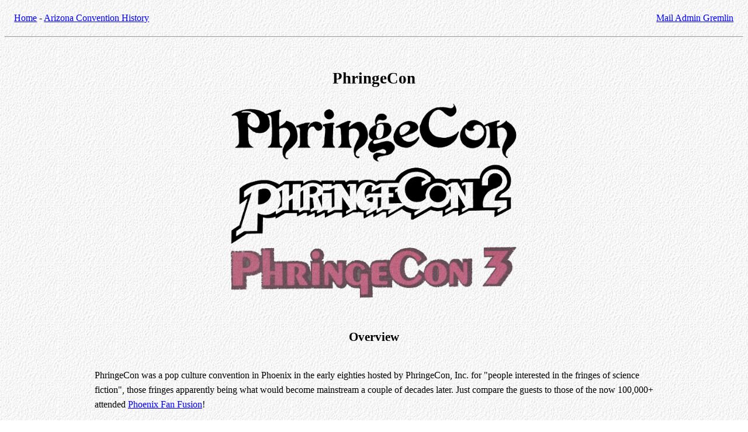

--- FILE ---
content_type: text/html
request_url: https://azfandom.org/cons/phringecon.html
body_size: 7603
content:
<html>
 <head>
  <title>AZ Fandom | PhringeCon</title>
  <meta name="keywords" content="AZFandom, southwest, Arizona, conventions, fandom, PhringeCon">
  <meta http-equiv="Content-Type" content="text/html; charset=utf-8">
  <link title="AZ Fandom Style" rel="stylesheet" href="../azfandom.css">
  <link rel="shortcut icon" href="http://www.apocalypselaterempire.com/images/dawtrina.ico" type="image/x-icon"/>
 </head>

<body>

<p>
<table width="100%">
 <tr>
  <td align="left">
   <a href="../index.html">Home</a> -
   <a href="index.html">Arizona Convention History</a>
  </td>
  <td align="right">
   <a href="mailto:info@azfandom.org">Mail Admin Gremlin</a>
  </td>
 </tr>
</table>
</p>

<hr>


<h1>PhringeCon</h1>


<p>
 <img width="40%" src="../images/phringecon1.png"><br>
 <img width="40%" src="../images/phringecon2.png"><br>
 <img width="40%" src="../images/phringecon3.png"><br>
</p>


<h2>Overview</h2>

<p>
<table width="80%" align="center">
 <tr>
  <td>
   <p class="left">PhringeCon was a pop culture convention in Phoenix in the early eighties hosted by PhringeCon, Inc. for "people interested in the fringes of science fiction", those fringes apparently being what would become mainstream a couple of decades later. Just compare the guests to those of the now 100,000+ attended <a href="phoenixcomicon.html">Phoenix Fan Fusion</a>!</p>
   <p class="left">CASFS (the Central Arizona Speculative Fiction Society) resurrected the con at least once, in 1991 after PhringeCon, Inc. had ceased to be. In addition to a new sponsoring body, the convention committee was completely different, as the people who ran the first two had either moved out of state or were no longer involved in organising events in Arizona.</p>
  </td>
 </tr>
</table>
</p>


<p>
 <a href="../pubs/large/phringecon3.jpg"><img src="../pubs/images/phringecon3.jpg"></a>
 <a href="../pubs/large/phringecon2.jpg"><img src="../pubs/images/phringecon2.jpg"></a>
 <a href="../pubs/large/phringecon1.jpg"><img src="../pubs/images/phringecon1.jpg"></a>
</p>

<p>Cover artists (left to right) are J. D. "Chip" Craig, Greg Shirey (and inker Jay Willson) and Lela Downing.</p>


<h2>History</h2>

<p>
 <a href="chronology.html">Chronology of Arizona Conventions</a> |
 <a href="../pubs/program.html">Index of Program Books</a>
</p>

<p class="narrow">
<table id="t04" align="center">
 <tr>
  <th>#</th>
  <th>Date</th>
  <th>Location</th>
  <th>Chair</th>
  <th>Sponsor</th>
  <th>Guests</th>
  <th>Book</th>
  <th>Web</th>
 </tr>
 <tr>
  <td>1</td>
  <td><u>1980</u><br>11 Jul<br>13 Jul</td>
  <td>Adams Hotel<br><u>Phoenix</u></td>
  <td>Kathy Shirey</td>
  <td>PhringeCon, Inc.</td>
  <td>Chris Claremont<br>Walter Koenig<br>Stan Lee<br>Shirley Maiewski<br>George Takei<br>Bjo Trimble<br>Jack Williamson</td>
  <td><a href="../pubs/program/phringecon1.pdf"><img src="../icons/pdf_32x32.png"></a><br>33 MB</td>
  <td></td>
 </tr>
 <tr>
  <td>2</td>
  <td><u>1981</u><br>5 Jun<br>7 Jun</td>
  <td>Ramada Inn East<br><u>Phoenix</u></td>
  <td>Kathy Shirey</td>
  <td>PhringeCon, Inc.</td>
  <td>Chris Claremont<br>James Doohan<br>John Naulin<br>Don Newton<br>Theodore Sturgeon<br>Jesco Von Puttkamer<br>Jayne Tannehill<br>Lucy Chase Williams</td>
  <td><a href="../pubs/program/phringecon2.pdf"><img src="../icons/pdf_32x32.png"></a><br>38 MB</td>
  <td><a href="#notes">1</a></td>
 </tr>
 <tr>
  <td>3</td>
  <td><u>1991</u><br>28 Jun<br>30 Jun</td>
  <td>Phoenix Sheraton<br><u>Phoenix</u></td>
  <td>Margaret Grady</td>
  <td>CASFS</td>
  <td>David Ayres<br>John Carl Buechler<br>Phil Fondacaro<br>Kandy Fong<br>Kane Hodder<br>Mike Jittlov<br>John Levene<br>Matt Marich<br>Ron Moore<br>Mike & Denise Okuda<br>Jerry Summers</td>
  <td><a href="../pubs/program/phringecon3.pdf"><img src="../icons/pdf_32x32.png"></a><br>51 MB</td>
  <td></td>
 </tr>
</table>
</p><br>



<p>
<table width="80%" align="center">
 <tr>
  <td>
   <h2 class="left" id="notes">Notes</h2>
   <p class="left">
    <ol>
     <li class="left">James Doohan was unable to attend PhringeCon 2, due to having a massive heart attack a week or so before.  He was replaced by Nichelle Nichols.</li>
    </ol>
   </p>

   <h2 class="left">Other Documents</h2>

   <p class="left"><a href="../pubs/ephemera.html">Index of Ephemera</a></p>

   <h4 class="left">PhringeCon 1</h4>

   <p class="left">
    <img height="20" src="../icons/jpg_32x32.png"> <a href="../pubs/images/phringecon1-flyer-empire.jpg">The Empire Strikes Back Flyer</a> (2 MB)<br>
    <img height="20" src="../icons/pdf_32x32.png"> <a href="../pubs/others/phringecon1-flyer.pdf">Flyer</a> (4 MB)<br>
    <img height="20" src="../icons/jpg_32x32.png"> <a href="../pubs/images/phringecon1-flyer-merch.jpg">Merchandise Flyer</a> (2 MB)<br>
    <img height="20" src="../icons/jpg_32x32.png"> <a href="../pubs/images/phringecon1-flyer-one.jpg">One (The Science Fiction Shop) Flyer</a> (1 MB)<br>
    <img height="20" src="../icons/pdf_32x32.png"> <a href="../pubs/others/phringecon1-pp.pdf">Pocket Program</a> (6 MB)<br>
    <img height="20" src="../icons/jpg_32x32.png"> <a href="../pubs/images/phringecon1-flyer-scifiemporium.jpg">Sci-Fi Emporium Flyer</a> (1 MB)<br>
    <img height="20" src="../icons/pdf_32x32.png"> <a href="../pubs/others/phringecon1-letter.pdf">Welcome Letter</a> (4 MB)<br>
   </p>

   <h4 class="left">PhringeCon 2</h4>

   <p class="left">
    <img height="20" src="../icons/jpg_32x32.png"> <a href="../pubs/large/phringecon2-flyer-cm.jpg">Collectors Marketplace Flyer</a> (1 MB)<br>
    <img height="20" src="../icons/jpg_32x32.png"> Flyer: <a href="../pubs/images/phringecon2-flyer-a.jpg">Front</a> and <a href="../pubs/images/phringecon2-flyer-b.jpg">Back</a> (199k)<br>
    <img height="20" src="../icons/pdf_32x32.png"> <a href="../pubs/others/phringecon2-gg.pdf">Gaming Grid</a> (3 MB)<br>
    <img height="20" src="../icons/jpg_32x32.png"> <a href="../pubs/large/phringecon2-flyer-hbpc.jpg">The Hollywood Book and Poster Co. Flyer</a> (2 MB)<br>
    <img height="20" src="../icons/jpg_32x32.png"> <a href="../pubs/large/phringecon2-map.jpg">Map</a> (2 MB)<br>
    <img height="20" src="../icons/jpg_32x32.png"> <a href="../pubs/large/phringecon2-flyer-one.jpg">One (The Science Fiction Shop) Flyer</a> (2 MB)<br>
    <img height="20" src="../icons/jpg_32x32.png"> <a href="../pubs/large/phringecon2-flyer-readerie.jpg">The Readerie Flyer</a> (1 MB)<br>
    <img height="20" src="../icons/jpg_32x32.png"> <a href="../pubs/large/phringecon2-flyer-swfc.jpg">Star Wars Fan Club Flyer</a> (2 MB)<br>
    <img height="20" src="../icons/jpg_32x32.png"> <a href="../pubs/large/phringecon2-flyer-w34.jpg">Westercon 34 Flyer</a> (2 MB)<br>
   </p>

   <h4 class="left">PhringeCon 3</h4>

   <p class="left">
    <img height="20" src="../icons/pdf_32x32.png"> <a href="../pubs/others/phringecon3-flyers.pdf">Flyers</a> (7 MB)<br>
    <img height="20" src="../icons/pdf_32x32.png"> <a href="../pubs/others/phringecon3-maps.pdf">Maps</a> (2 MB)<br>
    <img height="20" src="../icons/pdf_32x32.png"> <a href="../pubs/others/phringecon3-pp.pdf">Pocket Program</a> (10 MB)<br>
   </p>
  </td>
 </tr>
</table>
</p><br>

<hr>

<p align="center">
 <a rel="license" href="http://creativecommons.org/licenses/by-sa/4.0/" target="_blank" rel="noopener"><img alt="Creative Commons License" style="border-width:0" src="../icons/cc_88x31.png" /></a><br>
 Last update: 17th September, 2022<br>
</p>

</body>
</html>


--- FILE ---
content_type: text/css
request_url: https://azfandom.org/azfandom.css
body_size: 3145
content:
body
	{ background-image: url('images/stucco.jpg'); font-family: sans-serif; font-size: 1em; line-height: 1.5; }


p
	{ margin: 1em 10pt; text-align: center; font-family: serif; font-size: 12pt; line-height: 1.6em; }

p.left
	{ text-align: left; }

p.center
	{ text-align: center; }

p.fixed
	{ font-family: monospace; background: #f2f2f2; border-bottom: 1px solid #ccc; border-top: 1px solid #ccc; display: block; clear:both; line-height: 1.6em; margin-top: 0.9em; padding: 10px }

p.narrow
    { font-family: Arial Narrow; }


div.highlighted
    { background-color: #DCDCDC; margin-left: 20pt; margin-right: 20pt; padding-bottom: 8pt; padding-left: 8pt; padding-right: 8pt; padding-top: 8pt; }


a:link
	{ color: blue }

a:visited
	{ color: blue }

a:active
	{ color: blue }


ul
	{ text-align: center; }

li
	{ text-align: center; margin-top: 0.25em; margin-bottom: 0.25em; }

li.left
	{ text-align: left; margin-top: 0.25em; margin-bottom: 0.25em; }


hr
	{ color: red; }


h1
	{ font-family: serif; font-size: 20pt; text-align: center; margin-top: 50px; margin-bottom: 20px; }

h2
	{ font-family: serif; font-size: 16pt; margin-top: 50px; text-align: center; }

h2.left
	{ text-align: left }

h3
	{ font-family: serif; font-size: 14pt; font-weight: normal; text-decoration: underline; text-shadow:1px 1px #aaa; line-height: 110%; margin-top: 3%; margin-bottom: 1%; text-align: center; }

h3.left
	{ text-align: left }

h4
	{ font-family: serif; font-size: 12pt; font-weight: normal; text-decoration: underline; text-shadow:1px 1px #aaa; line-height: 110%; margin-top: 3%; margin-bottom: 1%; text-align: center; }

h4.left
	{ text-align: left }

h5
	{ font-family: serif; font-size: 18pt; text-align: center; margin-top: 10px; margin-bottom: 10px; }


td
	{ line-height: 150%; }


table#t01 th
	{ color: white; background-color: black; border-spacing: 5px; border-collapse: collapse; padding: 5px; text-align: center; empty-cells: show; }

table#t01 td
	{ border-spacing: 5px; border-collapse: collapse; padding-top: 2px;  padding: 5px; text-align: center; empty-cells: show; }


table#t02 th
	{ color: white; background-color: black; border-spacing: 5px; border-collapse: collapse; padding: 5px; text-align: left; empty-cells: show; }

table#t02 td
	{ border: 1px solid black; border-spacing: 5px; border-collapse: collapse; padding: 5px; text-align: left; empty-cells: show; }


table#t04 th
	{ color: white; background-color: black; border-spacing: 5px; border-collapse: collapse; padding: 5px; text-align: center; empty-cells: show; }

table#t04 td
	{ border: 1px solid black; border-spacing: 5px; border-collapse: collapse; padding: 5px; text-align: center; empty-cells: show; }

table#t05 th
	{ color: black; background-color: white; border: 2px solid red; border-spacing: 5px; border-collapse: collapse; padding: 5px; text-align: center; empty-cells: show; }

table#t05 td
	{ background-color: white; border: 2px solid red; border-spacing: 5px; border-collapse: collapse; padding: 5px; text-align: center; empty-cells: show; }


